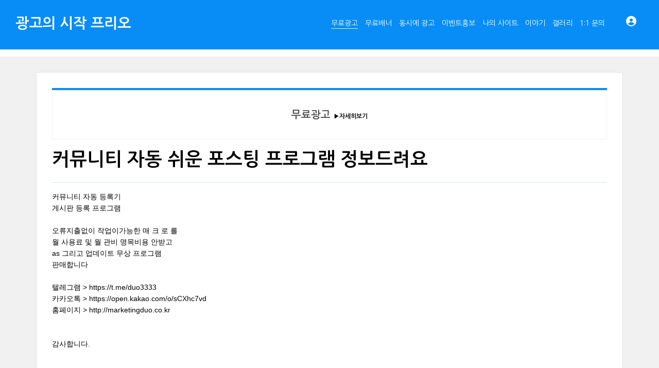

--- FILE ---
content_type: text/html; charset=UTF-8
request_url: https://www.free5.co.kr/free5AD1/562706
body_size: 4978
content:
<!DOCTYPE html>
<html lang="ko">
<head>

<!-- META -->
<meta charset="utf-8">
<meta name="generator" content="Rhymix">
<meta name="viewport" content="width=device-width, initial-scale=1.0, user-scalable=yes" />
<meta name="csrf-token" content="pz5QOqSiVVTTwDib" />
<meta name="keywords" content="무료광고,무료홍보,이벤트홍보,무료배너광고,무료광고게시판" />
<meta name="description" content="프리오는 무료광고,무료홍보,이벤트홍보,무료배너광고,무료광고게시판 자유롭게 이용가능합니다" />
<meta name="viewport" content="width=device-width, initial-scale=1.0, minimum-scale=1, maximum-scale=1.0, user-scalable=no" />

<!-- TITLE -->
<title>커뮤니티 자동 쉬운 포스팅 프로그램 정보드려요</title>

<!-- CSS -->
<link rel="stylesheet" href="/files/cache/assets/compiled/4508d815cfb59a9ca0f7f7eeefe3c9d1cf8953ba.rhymix.scss.min.css?t=1766353979" />
<link rel="stylesheet" href="/layouts/xet_onecolor/css/XEIcon/xeicon.min.css?t=1504538644" />
<link rel="stylesheet" href="/layouts/xet_onecolor/css/reset.css?t=1709167361" />
<link rel="stylesheet" href="/layouts/xet_onecolor/css/nice-select.css?t=1557396808" />
<link rel="stylesheet" href="/layouts/xet_onecolor/css/camera.css?t=1578377356" />
<link rel="stylesheet" href="/layouts/xet_onecolor/css/layout.css?t=1711072969" />
<link rel="stylesheet" href="/layouts/xet_onecolor/css/animate.min.css?t=1422711598" />
<link rel="stylesheet" href="/layouts/xet_onecolor/css/responsive.css?t=1578449644" />
<link rel="stylesheet" href="/modules/board/skins/xet_simpleboard_rx/fonts/xeicon-2.3.3/xeicon.min.css?t=1674613004" />
<link rel="stylesheet" href="/modules/board/skins/xet_simpleboard_rx/css/_common.css?t=1704346364" />
<link rel="stylesheet" href="/modules/board/skins/xet_simpleboard_rx/css/_form.css?t=1704346372" />
<link rel="stylesheet" href="/modules/board/skins/xet_simpleboard_rx/css/_dropdown.css?t=1704346370" />
<link rel="stylesheet" href="/modules/board/skins/xet_simpleboard_rx/css/_modal.css?t=1704346374" />
<link rel="stylesheet" href="/modules/board/skins/xet_simpleboard_rx/css/_tooltip.css?t=1704346376" />
<link rel="stylesheet" href="/modules/board/skins/xet_simpleboard_rx/css/list.css?t=1704346384" />
<link rel="stylesheet" href="/modules/board/skins/xet_simpleboard_rx/css/_view.document.css?t=1704346380" />
<link rel="stylesheet" href="/modules/board/skins/xet_simpleboard_rx/css/comment.css?t=1704352612" />
<link rel="stylesheet" href="/modules/board/skins/xet_simpleboard_rx/css/write_form.css?t=1704346390" />
<link rel="stylesheet" href="/modules/board/skins/xet_simpleboard_rx/css/style.gallery.css?t=1704346386" />
<link rel="stylesheet" href="/modules/board/skins/xet_simpleboard_rx/css/style.webzine.css?t=1704362302" />
<link rel="stylesheet" href="/modules/board/skins/xet_simpleboard_rx/css/style.list.css?t=1704346388" />
<link rel="stylesheet" href="/modules/board/skins/xet_simpleboard_rx/css/dark.css?t=1704346384" />

<!-- JS -->
<script src="/common/js/jquery-2.2.4.min.js?t=1766032808"></script>
<script src="/files/cache/assets/minified/rhymix.min.js?t=1766353983"></script>
<script src="/modules/board/tpl/js/board.js?t=1766032808"></script>
<script src="/layouts/xet_onecolor/js/viewportchecker.js?t=1505456740"></script>
<script src="/layouts/xet_onecolor/js/modernizr.custom.js?t=1422711598"></script>
<script src="/layouts/xet_onecolor/js/jquery.ui.totop.js?t=1422711598"></script>
<script src="/layouts/xet_onecolor/js/jquery.easing.1.3.js?t=1422711598"></script>
<script src="/layouts/xet_onecolor/js/jquery.mobile.customized.min.js?t=1422711598"></script>
<script src="/layouts/xet_onecolor/js/camera.min.js?t=1422711598"></script>
<script src="/layouts/xet_onecolor/js/jquery.nice-select.min.js?t=1462710744"></script>
<script src="/layouts/xet_onecolor/js/layout.js?t=1557397442"></script>

<!-- RSS -->
<link rel="alternate" type="application/rss+xml" title="RSS" href="https://www.free5.co.kr/free5AD1/rss" />
<link rel="alternate" type="application/atom+xml" title="Atom" href="https://www.free5.co.kr/free5AD1/atom" />

<!-- ICONS AND OTHER LINKS -->
<link rel="canonical" href="https://www.free5.co.kr/free5AD1/562706" />
<link rel="shortcut icon" href="/files/attach/xeicon/favicon.ico?t=1333856728" />
<link rel="apple-touch-icon" href="/files/attach/xeicon/mobicon.png?t=1334046162" />

<!-- OTHER HEADERS -->
<meta property="og:url" content="https://www.free5.co.kr/free5AD1/562706" />
<meta property="og:title" content="커뮤니티 자동 쉬운 포스팅 프로그램 정보드려요" />
<meta property="og:site_name" content="무료광고" />
<meta property="og:description" content="프리오는 무료광고,무료홍보,이벤트홍보,무료배너광고,무료광고게시판 자유롭게 이용가능합니다" />
<meta property="og:type" content="article" />
<meta property="og:locale" content="ko_KR" />
<meta property="og:image" content="https://www.free5.co.kr/files/attach/xeicon/default_image.png?t=1709535587" />
<meta property="og:image:width" content="1920" />
<meta property="og:image:height" content="1080" />
<meta property="og:article:section" content="무료 광고 게시판" />
<meta http-equiv="Content-Type" content="text/html; charset=utf-8">
<link rel="stylesheet" type="text/css" href="https://fonts.googleapis.com/earlyaccess/nanumgothic.css">

<script async src="https://pagead2.googlesyndication.com/pagead/js/adsbygoogle.js?client=ca-pub-7113836477426668"
     crossorigin="anonymous"></script>
<style type="text/css">
ul.xet_nav > li > a { 
	margin: 0 7px;
}

/* background color */
#xet_header.header_down,
.cameraSlide,
.camera_wrap,
.xet_section .themebg,
.xet_section.parallax,
.xet_sns a,
.xet_layout_btn:hover,
.xet_lnb_title,
ul.xet_lnb li a.on {
	background-color: #078df5;
}

/* color */
.xet_section,
.xet_fulldown,
.xet_mnav li a,
.xet_side_widget .h3,
.xet_layout_btn,
.xet_layout_btn.w:hover,
.xet_sns a:hover,
.breadcrumb_wrp a,
.breadcrumb_wrp ul li:after,
.selecter-selected,
#xet_footer,
.xet_footer_nav li a,
.xet_footer_nav > li:after {
	color: #078df5;
}

/* border color */
.xet_section .xet_icon,
.xet_sns a,
.xet_layout_btn {
	border-color: #078df5;
}
</style>
</head>

<!-- BODY START -->
<body>

<!-- COMMON JS VARIABLES -->
<script>
	var default_url = "https://www.free5.co.kr/";
	var current_url = "https://www.free5.co.kr/?mid=free5AD1&document_srl=562706";
	var request_uri = "https://www.free5.co.kr/";
	var current_lang = xe.current_lang = "ko";
	var current_mid = "free5AD1";
	var http_port = null;
	var https_port = null;
	var enforce_ssl = true;
	var cookies_ssl = false;
	var rewrite_level = 1;
	if (detectColorScheme) detectColorScheme();
</script>

<!-- PAGE CONTENT -->



<!--
Copyright inpleworks, Co. 
-->
<!-- // browser //-->
<!-- // mobile responsive //-->

<!-- Demo Setting -->


<!-- // css //-->

<!-- // js //-->






<header id="xet_header" class="animated" style="background-color:#078df5">							
	<div class="xet_logo float_left">
		<a href="https://www.free5.co.kr/">
		광고의 시작  프리오			</a>
	</div>			
	<nav class="xet_nav_wrp float_right xet_clearfix">
		<div class="xet_acc float_right">						
	<a href="#" id="acc_o" onclick="javascript:return false;">				
				<span class="icon_menu"><i class="xi-user-circle"></i></span>
				<span class="icon_close"><i class="xi-close"></i></span>
			</a>			
			<a href="#" id="xet_nav_o" class="hidden_pc visible_tablet" onclick="javascript:return false;">
				<span class="icon_menu"><i class="xi-bars"></i></span>
				<span class="icon_close"><i class="xi-close"></i></span>
			</a>				
		</div>		
		<ul id="xet_nav" class="xet_nav float_right hidden_tablet">
	<li>					
				<a href="/free5AD1" class="on"><span>무료광고</span></a>				
						
			</li><li>					
				<a href="/free5AD2"><span>무료배너</span></a>				
						
			</li><li>					
				<a href="/free5AD3"><span>동시에 광고</span></a>				
						
			</li><li>					
				<a href="/free5AD4"><span>이벤트홍보</span></a>				
						
			</li><li>					
				<a href="/mySite"><span>나의 사이트</span></a>				
						
			</li><li>					
				<a href="/bbs"><span>이야기</span></a>				
						
			</li><li>					
				<a href="/freegall"><span>갤러리</span></a>				
						
			</li><li>					
				<a href="/qbbs"><span>1:1 문의</span></a>				
	<ul class="child1">
					<span class="edge"></span>
	<li>							
						<a href="/info_bbs">알립니다</a>							
						</li><li>							
						<a href="https://www.free5.co.kr/fpage">처음 오셨나요?</a>							
						</li><li>							
						<a href="/free5AD11">무료광고 안내</a>							
						</li><li>							
						<a href="/free5AD21">무료배너 안내</a>							
						</li><li>							
						<a href="/free5AD31">동시에광고 안내</a>							
						</li>				</ul>					
			</li>	
		</ul>					
	</nav>			
</header>

	
<div id="xet_body" class="sub_content_bg no_slider">





			
	
		
	
		


<div style="background-color:#fff;height:20px;width:100%"></div>
	

	<div class="xet_container">





			
					
		<div class="xet_clearfix xet_mg_t30">			
				
			
					
			
			<div class="xet_content_wrp">			
				<div class="xet_content xet_clearfix  sub_content N">


<script>
	var default_style = 'list';
	var doc_img = 'N';
	var is_logged = '';
</script>

		

<script>window.MSInputMethodContext && document.documentMode && document.write('<script src="/modules/board/skins/xet_simpleboard_rx/js/ie11CustomProperties.js"><\x2fscript>');</script>


<div id="xet-simple-board" rel="js-simple-board">

    
	

<div><div style="display: table; width:100%; height:100px; height-line:100px; border-top:4px solid #078df5; margin-bottom:10px;">
<div style="display: table-cell; text-align: center; vertical-align: middle; color:#505050; font-size:20px; font-weight:bold; border:1px solid #f1f1f1;">무료광고 <a href="https://www.free5.co.kr/free5AD11"><span style="font-size:12px"> ▶자세히보기</span></a>
</div></div></div>

<div class="simple-board__read">

		<div class="simple-board__read__header">			
		<div class="document-title">	
										
			<div class="title">커뮤니티 자동 쉬운 포스팅 프로그램 정보드려요</div>			
		</div>	



	

			

		<div class="simple-board__read__body">		


		<div class="simple-board__read__extravars">	
			</div>

	<!--BeforeDocument(562706,557143)--><div class="document_562706_557143 rhymix_content xe_content"><p><a href="http://marketingduo.co.kr">커뮤니티 자동 등록기</a></p>

<p><a href="http://marketingduo.co.kr">게시판 등록 프로그램</a></p>

<p> </p>

<p>오류지출없이 작업이가능한 매 크 로 를</p>

<p>월 사용료 및 월 관비 명목비용 안받고</p>

<p>as 그리고 업데이트 무상 프로그램</p>

<p>판매합니다</p>

<p> </p>

<p>텔레그램 &gt; <a href="https://t.me/duo3333">https://t.me/duo3333</a></p>

<p>카카오톡 &gt; <a href="https://open.kakao.com/o/sCXhc7vd">https://open.kakao.com/o/sCXhc7vd</a></p>

<p>홈페이지 &gt; <a href="http://marketingduo.co.kr">http://marketingduo.co.kr</a></p>

<p> </p>

<p> </p>

<p>감사합니다.</p>

<p> </p>

<p>　</p></div><!--AfterDocument(562706,557143)-->
		
		
		
			</div>
		
		<div class="simple-board__read__footer">		
			<div class="simple-board__btn-group bottom">
			<div class="flex-item">	
	        
				<a href="/free5AD1" class="xet-board-btn light"><svg xmlns="http://www.w3.org/2000/svg" viewBox="0 0 24 24"><path fill="none" d="M0 0h24v24H0z"/><path d="M10.828 12l4.95 4.95-1.414 1.414L8 12l6.364-6.364 1.414 1.414z"/></svg><span data="hidden-m">목록</span></a>
				</div>
			<div class="flex-item">
				<a href="javascript:;" onclick="document_more('js-modal-document-more');return false" class="xet-board-btn light tooltip__top" data-tooltip="이 게시물을"><svg xmlns="http://www.w3.org/2000/svg" viewBox="0 0 24 24"><path fill="none" d="M0 0h24v24H0z"/><path d="M5 10c-1.1 0-2 .9-2 2s.9 2 2 2 2-.9 2-2-.9-2-2-2zm14 0c-1.1 0-2 .9-2 2s.9 2 2 2 2-.9 2-2-.9-2-2-2zm-7 0c-1.1 0-2 .9-2 2s.9 2 2 2 2-.9 2-2-.9-2-2-2z"/></svg></a>
							
			</div>
		</div>	
	</div>
</div>

<div class="boardModal-form" rel="js-modal-document-more">
	<div class="boardModal-form__header">
		<h2 class="title">이 게시물을</h2>
	</div>
	<div class="boardModal-form__body">
		<ul>
	 
	 
			<li><a href="/index.php?mid=free5AD1&amp;document_srl=562706&amp;act=dispDocumentPrint" target="_blank"><svg xmlns="http://www.w3.org/2000/svg" viewBox="0 0 24 24"><path fill="none" d="M0 0h24v24H0z"/><path d="M6 19H3a1 1 0 0 1-1-1V8a1 1 0 0 1 1-1h3V3a1 1 0 0 1 1-1h10a1 1 0 0 1 1 1v4h3a1 1 0 0 1 1 1v10a1 1 0 0 1-1 1h-3v2a1 1 0 0 1-1 1H7a1 1 0 0 1-1-1v-2zm0-2v-1a1 1 0 0 1 1-1h10a1 1 0 0 1 1 1v1h2V9H4v8h2zM8 4v3h8V4H8zm0 13v3h8v-3H8zm-3-7h3v2H5v-2z"/></svg>인쇄</a></li> 
	 
	 
	 
				</ul>
	</div>
	<div class="boardModal-form__footer">
		<button type="button" onclick="modalClose(); return false;" class="xet-board-btn">닫기</button>
	</div>
</div>


<div id="comment">
	</div>







	
</div>



<div rel="js-board-loading" class="simple-board-loading">
	<div class="simple-board-loading_icon"></div>
</div>
</div>
			</div>							
		</div>
	</div>
</div>
	
	

<div id="xet_footer" class="footer_sub">	
	<div class="text_center xet_pd_tb60">			
			
			<div class="xet_mg_b20">
									
		</div>			
	<ul class="xet_footer_nav xet_mg_b20">
	<li>
				<a href="/fpage">처음오셨나요?</a>
			</li><li>
				<a href="/page1">이용약관</a>
			</li><li>
				<a href="/page2">개인정보보호정책</a>
			</li><li>
				<a href="/page3">이메일 수집거부</a>
			</li><li>
				<a href="https://www.free5.co.kr/qbbs">1:1문의</a>
			</li>		</ul>				
		<p class="xet_copyright">Copyright ⓒ Free5 All rights reserved</p>
	</div>	
</div>


<div id="xet_acc_layer" class="xet_fulldown text_center">
	<div class="xet_fulldown_cont">
	<h2 class="h2">LOGIN</h2>	
		
		<div class="xet_macc">		
				
			<p><a href="/index.php?mid=free5AD1&amp;document_srl=562706&amp;act=dispMemberLoginForm">로그인</a></p>
			<p><a href="/index.php?mid=free5AD1&amp;document_srl=562706&amp;act=dispMemberSignUpForm">회원가입</a></p>
			</div>	
	</div>
</div>

<div id="xet_search_layer" class="xet_fulldown text_center">
	<div class="xet_fulldown_cont">		
		<h2 class="h2">SEARCH</h2>
		<form action="https://www.free5.co.kr/" method="get" class="xet_search_form"><input type="hidden" name="error_return_url" value="/free5AD1/562706" />
				<input type="hidden" name="mid" value="free5AD1" />
			<input type="hidden" name="act" value="IS" />
			<input type="hidden" name="search_target" value="title_content" />
			<input name="is_keyword" type="text" class="itext r2" value="" placeholder="입력후 엔터..." spellcheck="true" />
		</form>	
	</div>
</div>


<div id="xet_mnav_layer" class="xet_fulldown text_center">
	<div class="xet_fulldown_cont">			
		<h2 class="h2">MENU NAVIGATION</h2>	
		<div class="xet_mnav">		
			<ul>
	<li>					
					<a href="/free5AD1" class="on"><span>무료광고</span></a>				
						
				</li><li>					
					<a href="/free5AD2"><span>무료배너</span></a>				
						
				</li><li>					
					<a href="/free5AD3"><span>동시에 광고</span></a>				
						
				</li><li>					
					<a href="/free5AD4"><span>이벤트홍보</span></a>				
						
				</li><li>					
					<a href="/mySite"><span>나의 사이트</span></a>				
						
				</li><li>					
					<a href="/bbs"><span>이야기</span></a>				
						
				</li><li>					
					<a href="/freegall"><span>갤러리</span></a>				
						
				</li><li>					
					<a href="/qbbs"><span>1:1 문의</span></a>				
	<ul class="child1">
	<li>							
							<a href="/info_bbs">알립니다</a>							
							</li><li>							
							<a href="https://www.free5.co.kr/fpage">처음 오셨나요?</a>							
							</li><li>							
							<a href="/free5AD11">무료광고 안내</a>							
							</li><li>							
							<a href="/free5AD21">무료배너 안내</a>							
							</li><li>							
							<a href="/free5AD31">동시에광고 안내</a>							
							</li>					</ul>					
				</li>	
			</ul>
		</div>
	</div>
</div>



<!-- ETC -->
<div id="rhymix_alert"></div>
<div id="rhymix_debug_panel"></div>
<div id="rhymix_debug_button"></div>

<!-- BODY JS -->
<script src="/files/cache/js_filter_compiled/832ef478e78a8369a795cff64820663c.ko.compiled.js?t=1766353993"></script>
<script src="/files/cache/js_filter_compiled/aec33c0b587280abf3b44929f6cebc29.ko.compiled.js?t=1766353994"></script>
<script src="/files/cache/js_filter_compiled/925f15d14ae11880524efc87bf20e872.ko.compiled.js?t=1766353994"></script>
<script src="/addons/autolink/autolink.js?t=1766032808"></script>
<script src="/modules/board/skins/xet_simpleboard_rx/js/jquery.cookie.js?t=1428926526"></script>
<script src="/modules/board/skins/xet_simpleboard_rx/js/vote.js?t=1680592144"></script>
<script src="/modules/board/skins/xet_simpleboard_rx/js/board.js?t=1704361178"></script>

<script defer src="https://static.cloudflareinsights.com/beacon.min.js/vcd15cbe7772f49c399c6a5babf22c1241717689176015" integrity="sha512-ZpsOmlRQV6y907TI0dKBHq9Md29nnaEIPlkf84rnaERnq6zvWvPUqr2ft8M1aS28oN72PdrCzSjY4U6VaAw1EQ==" data-cf-beacon='{"version":"2024.11.0","token":"4f538e20f91f47af9bc53314d3c8b550","r":1,"server_timing":{"name":{"cfCacheStatus":true,"cfEdge":true,"cfExtPri":true,"cfL4":true,"cfOrigin":true,"cfSpeedBrain":true},"location_startswith":null}}' crossorigin="anonymous"></script>
</body>
</html>


--- FILE ---
content_type: text/html; charset=utf-8
request_url: https://www.google.com/recaptcha/api2/aframe
body_size: 267
content:
<!DOCTYPE HTML><html><head><meta http-equiv="content-type" content="text/html; charset=UTF-8"></head><body><script nonce="CjKh7KR05uHdeNtHnFuk3g">/** Anti-fraud and anti-abuse applications only. See google.com/recaptcha */ try{var clients={'sodar':'https://pagead2.googlesyndication.com/pagead/sodar?'};window.addEventListener("message",function(a){try{if(a.source===window.parent){var b=JSON.parse(a.data);var c=clients[b['id']];if(c){var d=document.createElement('img');d.src=c+b['params']+'&rc='+(localStorage.getItem("rc::a")?sessionStorage.getItem("rc::b"):"");window.document.body.appendChild(d);sessionStorage.setItem("rc::e",parseInt(sessionStorage.getItem("rc::e")||0)+1);localStorage.setItem("rc::h",'1769084899554');}}}catch(b){}});window.parent.postMessage("_grecaptcha_ready", "*");}catch(b){}</script></body></html>

--- FILE ---
content_type: text/css
request_url: https://www.free5.co.kr/layouts/xet_onecolor/css/layout.css?t=1711072969
body_size: 3360
content:
/*
 * Copyright 2014 inpleworks, Co.
*/


/* header
-------------------------------------- */  
#xet_header {
	width: 100%;

	position: fixed;
	top: 0;
	left: 0;
	z-index: 99;
	transform: translate3d(0px, 0px, 0px);
    transition: background-color 0.3s ease 0s;
}
#xet_header.header_up {
    transition: transform 0.3s ease 0s;
}
#xet_header.header_down {
	background: #3F51B5;	
}
.xet_logo {
	margin-left: 30px; 
}
.xet_logo a {
	
	line-height: 90px;
	overflow: hidden;
	display: inline-block;	
	font-size: 28px;
	font-weight: 600;
	color: #fff;
}
.xet_logo a img { 
	height: 100%;
	vertical-align: top; 
}


/* NAV
-------------------------------------- */  
.xet_nav_wrp { 
	position:relative;
	margin-right: 30px; 
	background: rgba(0,0,0,0); /* ie9,10 bug fix */
}
@media \0screen { 
	.xet_nav_wrp { 
		background: url(../img/trans-0.png) repeat;/* ie8 bug fix */
	}
}
ul.xet_nav { 
	margin: 0 20px 0 0;
	padding: 0;
	list-style: none;
	 	
}
ul.xet_nav:after { 
	content:""; display:block; clear:both; 
}
ul.xet_nav > li { 
	position:relative; 
	float: left;
	margin:0;
	padding: 0; 
	height: 90px; 
	line-height: 90px;	
}
ul.xet_nav > li:after { 
	/* content: "  /";                  */
	color: #fff;
}
ul.xet_nav > li:last-child:after { 
	content: " ";
}
ul.xet_nav > li > a { 
	display: inline-block;
	font-size: 14px; 
	text-decoration:none;
	cursor:pointer;
	margin: 0 15px;
	padding: 0; 
	color: #fff;
}
ul.xet_nav > li > a > span { 
	padding: 0px;
	line-height: 1.5;
}
ul.xet_nav > li.xet_acc a { 
	display: inline-block;
	font-size: 22px; 
	cursor:pointer;
	margin: 0 5px;
}
ul.xet_nav li img { 
	vertical-align:middle; 
}
ul.xet_nav li:hover > a > span,
ul.xet_nav li a.on > span {
	padding-bottom: 3px;
	border-bottom: 1px solid #eee;
}


/* child1 */
ul.xet_nav ul { 
	z-index: 99; 
	display: none;
	position: absolute; 
	left: 50%; 
	top: 100%;	
	width: 180px;
	list-style: none;
	margin: 0 0 0 -90px; 
	padding: 0;
}
ul.xet_nav ul li { 
	position: relative;
	float:none; 
	margin: 0;
	padding: 6px 0;
	height: auto;
	line-height: 150%;
	background: #f9f9f9;
	border-bottom: 1px solid rgba(0,0,0,.1);
}
ul.xet_nav ul li a { 
	display: block; 
	font-size: 13px; 
	font-weight: normal; 
	margin: 0; 
	padding: 0 20px;
	color: #333; 
}
ul.xet_nav ul li a.child { 
	background:url(../img/right_arrow.png) 90% 50% no-repeat;
}

/* 3차 메뉴 */
ul.xet_nav ul.child2 { 
	top: 0; 
	left:100%; 
	margin: 0;
}

/* show */
ul.xet_nav > li:hover > ul,
ul.xet_nav ul > li:hover > ul {
	display: block;
	-moz-animation: fadeIn .3s ease-in ;
    -webkit-animation: fadeIn .3s ease-in ;
    animation: fadeIn .3s ease-in;
}

/* color */
ul.xet_nav ul li:hover {
	background: #fff;
}

.xet_nav_wrp .edge {   
    position: absolute;
    left: 50%;
    top: -8px;
    width: 0;
    height: 0;
    margin-left: -8px;
    border-color: transparent transparent #f9f9f9;
    border-style: solid;
    border-width: 0 8px 8px;
}





/* account */
.xet_acc { 
	position: relative;
	margin:0;
	padding:0;
	 	
}
.xet_acc:after { 
	content:""; display:block; clear:both; 
}
.xet_acc > a { 
	float: left;
	display: inline-block;
	text-decoration:none;
	cursor:pointer;
	line-height: 48px;
	height: 48px;
	width: 48px;
	text-align: center;
	margin: 22px 0 0 0;
	padding: 0; 
	color:#fff;
}
.xet_acc > a > span > i { 
	font-size: 24px; 
}


.icon_close,
.icon_menu.active {
	display: none;
}
.icon_close.active {
	display: inline-block;
}





/* section...
-------------------------------------- */  
.xet_section {
	color: #3F51B5;
	background: #000;
}

.xet_section .bgcolor {
	background: #f1f1f1;
}
.xet_section .themebg {
	background: #3F51B5;
	color: #000;
}
.xet_section.parallax {
	position: relative;
	background-size: cover;
	background-position: 50% 0;
	background-attachment: fixed;
	background-repeat: no-repeat;
	background-color: #3F51B5;
	color: #000;
}

.xet_section .xet_icon {
	padding: 30px 0;
	border: 1px solid #3F51B5;	
}
.xet_section .xet_icon i {
	font-size: 120px;	
	vertical-align: middle;
}

.xet_section img { 
	vertical-align: top;
	max-width: 100%;
}

.xet_code {
	font-size: 14px;	
}





/* BODY
-------------------------------------- */  
#xet_body { 
	position:relative; 
	background: #fff;
}
#xet_body.sub_content_bg {
	background: #f1f1f1 !important;
}
#xet_body.no_slider {
	margin-top: 90px;
}


/* content */
.xet_content_wrp { 
	position:relative; 
	overflow:hidden;
}

.xet_content { 
	background:#fff;
	box-sizing: inherit;
}

.xet_content.sub_content {	
	padding: 30px;
	border: 1px solid #e1e1e1;
}
.xet_content.sub_content.side_left {
	margin-left: 30px;
}
.xet_content.sub_content.side_right {
	margin-right: 30px;
}
.xet_content.act {
	margin: 90px 0 0 !important;
	padding: 60px 0 !important;
}

/* breadcrumb 
-------------------------------------- */  
.breadcrumb_wrp { 
	position:relative;
	padding: 30px 0;
	background: #fff;
	border-bottom: 1px solid #e1e1e1;
}
.breadcrumb_wrp a {
	color: #3F51B5;
}
.breadcrumb_wrp ul { 
	margin:0; 
	padding:0;
	list-style:none; 
}
.breadcrumb_wrp ul li { 
	display: inline; 
	padding: 0;
	margin: 0;
}
.breadcrumb_wrp ul li:after { 
	content: "  >";
	color: #3F51B5;
}
.breadcrumb_wrp ul li:last-child:after { 
	content: " ";
}
.breadcrumb_wrp ul li a { 
	display: inline-block; 
	padding: 0 5px ; 
	font-size: 13px; 
	white-space: normal;
}

/* side area */
.xet_side_wrp {
	position:relative;
	float: right;
	width: 25%;	
}
.xet_side_wrp.side_left {
	float: left !important;
}
.xet_side_wrp.side_right {
	float: right !important;
}
.xet_side_wrp .xet_side {
	background: #fff;
	border: 1px solid #e1e1e1;
}


/* lnb */
.xet_lnb_wrp { 
	margin: 0;
	padding: 0;
	border-bottom: 1px solid #e1e1e1;
}
.xet_lnb_wrp a { 
	color: #555; 	
}
.xet_lnb_title {
	margin-bottom: 1px;
	padding: 60px 0;
	text-align: center;
	background: #3F51B5;
}
.xet_lnb_title a {
	font-size: 24px;
	color: #fff;
}
ul.xet_lnb { 
	margin:0; 
	padding:0; 
	list-style:none; 
}
ul.xet_lnb li { 
	position:relative; 
	padding:0; 
	margin:0; 
	text-align:left;
	border-top:1px solid #e1e1e1;
}
ul.xet_lnb li:first-child {
	border: 0; 
}
ul.xet_lnb li a { 
	display:block; 
	position: relative;
	overflow:hidden;  
	font-weight: 600;
	padding: 10px 10px 10px 20px; 
	font-size: 14px;
	-moz-transition: all 0.5s ease 0s;
	-webkit-transition: all 0.5s ease 0s;
	transition: all 0.5s ease 0s;
}
ul.xet_lnb li a>span {
	display: inline-block;
	position: absolute;
	top: 12px;
	right: 20px;
}
ul.xet_lnb li a img { 
	vertical-align:middle; 
}
ul.xet_lnb li a.on { 	
	font-weight: bold;
	color: #fff;
}
/* 3차 */
ul.xet_lnb ul {
	display: none;
	list-style: none;
	margin: 0 0 20px;
	padding: 0;
}
ul.xet_lnb li.on ul {
	display: block
}
ul.xet_lnb li li { 
	border: 0; 
	background: none;
}
ul.xet_lnb li li a {
	font-weight: 300;
	padding: 10px 40px; 
}
ul.xet_lnb li li a.on:after {
	content: "";
	position: absolute;
	left: 40px;
	right: 40px;
	bottom: 0;
	height: 1px;
	background: #3F51B5;
}



/* side widget */
.xet_side_widget { 
	position:relative;
	text-align: left;
	border-top: 1px solid #e1e1e1;
}
.xet_side_widget .h3 { 	
	padding: 20px 20px 0;
	color: #3F51B5;
}
.xet_side_widget a {
	color: #3F51B5;
}
.xet_side_widget .widget_code { 
	padding: 20px;
}




/* footer
-------------------------------------- */  
#xet_footer {
	background: #f1f1f1;
	color: #757575;
}
#xet_footer.footer_sub {
	margin-top: 30px;
	border-top: 1px solid #e1e1e1;
	background: #fff;
}

/* sns icon */
.xet_sns a {
	display: inline-block;
	margin: 0 5px;
	width: 40px;
	height: 40px;
	text-align: center;
	color: #fff;
	background: #3F51B5;
	border: 1px solid #3F51B5;
	-moz-transition: all 0.5s ease 0s;
	-webkit-transition: all 0.5s ease 0s;
	transition: all 0.5s ease 0s;
}
.xet_sns a>i {
	line-height: 40px;
	font-size: 20px;
}
.xet_sns a:hover {
	color: #3F51B5;
	background: #fff;
}

/* footer menu */
.xet_footer_nav { 
	margin:0; 
	padding: 0; 
	list-style:none; 
}
.xet_footer_nav li { 
	display:inline; 
	margin: 0;
	padding: 0;	
}
.xet_footer_nav > li:after { 
	/* content: "  /";                  */
	color: #3F51B5;
}
.xet_footer_nav > li:last-child:after { 
	content: " ";
}
.xet_footer_nav li a { 
	display:inline-block;
	padding: 5px;
	font-weight:normal; 
	font-size: 12px; 
	color: #3F51B5;
}

/* copyright text */
.xet_copyright {
	font-size: 12px; 
}




/* TOP Scroll buttons
-------------------------------------- */
#xet_top_scroll { 
	z-index: 97;
	display:none;
	text-decoration:none;
	position:fixed; 
	bottom: 15px;
	right: 15px;
	overflow:hidden; 
	width: 48px; 
	height: 48px; 
	border: 0; 
	text-indent:-999px; 
	background:url(../img/top_scroll.png) no-repeat center #999; 
	-moz-border-radius: 2px;
	-webkit-border-radius: 2px; 
	border-radius: 2px; 
}
#xet_top_scroll_hover { 
	display:block;  
	width: 48px; 
	height: 48px; 
	overflow:hidden;
	 float:left; 
	 opacity: 0; 
	 -moz-opacity: 0;
	 filter:alpha(opacity=0); 
	 background:url(../img/top_scroll.png) no-repeat center #333;
}
#xet_top_scroll:active, 
#xet_top_scroll:focus { outline:none; }

/* layout in buttons
-------------------------------------- */
.xet_layout_btn { 	
	font-size: 16px;
	padding: 0px 40px;
	line-height: 48px;
	text-align: center;
	display: inline-block;
	text-decoration: none;
	border: 1px solid #3F51B5;
	color: #3F51B5;
	-webkit-transition: all 200ms ease-in-out;
    -moz-transition: all 200ms ease-in-out;
    -o-transition: all 200ms ease-in-out;
    transition: all 200ms ease-in-out;
}
.xet_layout_btn.small {
	font-size: 14px;
	line-height: 36px;
	padding: 0 20px;
}
.xet_layout_btn:hover { 
	background: #3F51B5;
	color: #fff;
}
.xet_layout_btn.w {
	color: #fff;
	border-color: #fff;
}
.xet_layout_btn.w:hover {
	color: #3F51B5;
	background: #fff;
	border-color: #fff;
}

/* Pulldown Area
-------------------------------------- */  
.xet_fulldown {
	display: none;
	z-index: 98;
	position: fixed;
	left: 0;
	top: 0px;
	width: 100%;
	height: 100%;	
	background: #000;
	background: rgba(0,0,0,.9);	
	color: #3F51B5;
}
.xet_fulldown_cont {
	margin-top: 120px;
	height: 90%;
	overflow-y: scroll;
}
.xet_fulldown .h2 {
	margin: 30px 0;
}

/* m acc */
.xet_macc {
	height: 100%;
	overflow-y: scroll;
	-webkit-overflow-scrolling: touch; 
}
.xet_macc a {
	display: inline-block;
	font-size: 14px; 
	margin: 5px 0; 
	color: #bbb;
}

/* search */
.xet_search_form { 
	margin: 0;
}
.xet_search_form .itext { 
	width: 300px;
	height: 40px;
	line-height: 40px;	
	padding: 0;
	text-indent: 5px;
	background: #fff;
	border: 0;
}

/* m nav */
.xet_mnav {
	height: 100%;
	overflow-y: scroll;
	-webkit-overflow-scrolling: touch; 
}
.xet_mnav ul { 
	margin: 0;
	padding: 0;
	list-style: none;	
}
.xet_mnav li { 
	margin: 5px 0;
	padding: 0; 
	list-style: none;
}
.xet_mnav li a { 
	display: inline-block;
	padding: 10px 0;
	font-size: 16px; 
	color: #3F51B5;
}
.xet_mnav li ul { 
	display: block;
	margin: 0;
	padding: 0;
	list-style: none;
}
.xet_mnav li ul li a { 
	padding: 0;
	font-size: 13px;
	color: #bbb;
}

/* viewportchecker
-------------------------------------- */  
.hidden {
	opacity: 0;
}
.visible{
	opacity: 1;
}


/* default
-------------------------------------- */  
.overflow_hidden { 
	overflow: hidden; 
}
span.hidden {
	visibility: hidden;
	font-size: 0;
	text-indent: -99999em;
}
.xet_mg_b10 {
	margin-bottom: 10px;
}
.xet_mg_b20 {
	margin-bottom: 20px;
}
.xet_mg_b30 {
	margin-bottom: 30px;
}
.xet_mg_b40 {
	margin-bottom: 40px;
}
.xet_mg_b60 {
	margin-bottom: 60px;
}

.xet_mg_t20 {
	margin-top: 20px;
}
.xet_mg_t30 {
	margin-top: 30px;
}
.xet_mg_t50 {
	margin-top: 50px;
}

.xet_pd_lr50 {
	padding-left: 50px;
	padding-right: 50px;
}
.xet_pd50 {
	padding: 50px;
}
.xet_pd_tb60 {
	padding: 60px 0;
}

.no_border {
	border: 0;
}
.r2 { 
	-moz-border-radius: 2px;
	-webkit-border-radius: 2px; 
	border-radius: 2px; 
}
.r50 { 
	-moz-border-radius: 50%;
	-webkit-border-radius: 50%; 
	border-radius: 50%; 
}

--- FILE ---
content_type: text/css
request_url: https://www.free5.co.kr/modules/board/skins/xet_simpleboard_rx/css/_dropdown.css?t=1704346370
body_size: 641
content:
@charset "UTF-8";
/* dropddown.scss
-------------------------------------------------------------------------------------------------------- */
#xet-simple-board ul.board-dropdown {
  position: relative;
  list-style: none;
  padding: 0;
  margin: 0;
  /* Sort */
  /* Right */
  /* Top */
}
#xet-simple-board ul.board-dropdown + ul.board-dropdown {
  margin-left: 10px;
}
#xet-simple-board ul.board-dropdown > li {
  display: block;
  position: relative;
  margin: 0;
  padding: 0;
  /** 하위 */
}
#xet-simple-board ul.board-dropdown > li > a {
  position: relative;
  display: flex;
  align-items: center;
  min-width: 80px;
  height: 40px;
  padding: 0 27px 0 16px;
  border-radius: 4px;
  overflow: hidden;
  border: 1px solid var(--border-color);
}
#xet-simple-board ul.board-dropdown > li > a::after {
  content: "";
  position: absolute;
  top: 50%;
  right: 5px;
  width: 20px;
  height: 20px;
  margin-top: -10px;
  background-image: url(../img/arrow-down.svg);
  background-repeat: no-repeat;
  background-position: 50% 50%;
  background-size: 12px;
  transition: transform 0.1s linear;
}
#xet-simple-board ul.board-dropdown > li > a.open {
  color: var(--color-primary);
}
#xet-simple-board ul.board-dropdown > li > a.open::after {
  transform: rotateZ(180deg);
  transform-origin: center;
}
#xet-simple-board ul.board-dropdown > li > a em {
  font-style: normal;
  margin-left: 4px;
}
#xet-simple-board ul.board-dropdown > li ul {
  display: none;
  list-style: none;
  margin: -1px 0 0;
  padding: 0;
  z-index: 10;
  position: absolute;
  min-width: 100%;
  top: 100%;
  left: 0;
  box-shadow: var(--box-shadow);
  border: 1px solid var(--border-color);
  background-color: #fff;
  border-radius: 4px;
  overflow: hidden;
}
#xet-simple-board ul.board-dropdown > li ul > li {
  display: block;
  white-space: nowrap;
  margin: 0;
  padding: 0;
  border-bottom: 1px solid var(--border-color);
}
#xet-simple-board ul.board-dropdown > li ul > li:last-child {
  border-bottom: 0;
}
#xet-simple-board ul.board-dropdown > li ul > li.depth {
  padding-left: 15px;
}
#xet-simple-board ul.board-dropdown > li ul > li a {
  position: relative;
  display: flex;
  align-items: center;
  text-overflow: ellipsis;
  height: 40px;
  padding: 0 15px;
  margin: 0;
}
#xet-simple-board ul.board-dropdown > li ul > li a > img.sort {
  position: absolute;
  top: 50%;
  right: 15px;
  margin-top: -7px;
  width: 14px;
  height: 14px;
}
#xet-simple-board ul.board-dropdown > li ul > li a.is-active {
  color: var(--color-primary) !important;
}
#xet-simple-board ul.board-dropdown > li ul > li a em {
  font-style: normal;
  margin-left: 4px;
}
#xet-simple-board ul.board-dropdown > li ul > li:hover, #xet-simple-board ul.board-dropdown > li ul > li.is-active {
  background-color: #f1f1f1;
}
#xet-simple-board ul.board-dropdown.sort > li > a::after {
  background-image: url(../img/arrow-up-down.svg);
}
#xet-simple-board ul.board-dropdown.right-dropdown ul {
  left: auto;
  right: 0;
}
#xet-simple-board ul.board-dropdown.top-dropdown ul {
  left: 0;
  top: auto;
  bottom: 100%;
}

/* responsive
-------------------------------------------------------------------------------------------------------- */
@media (min-width: 992px) {
  #xet-simple-board ul.board-dropdown > li > a {
    border: 0;
  }
}

--- FILE ---
content_type: text/css
request_url: https://www.free5.co.kr/modules/board/skins/xet_simpleboard_rx/css/style.gallery.css?t=1704346386
body_size: 402
content:
/* style.gallery.scss
-------------------------------------------------------------------------------------------------------- */
#xet-simple-board .simple-board__gallery {
  display: grid;
  grid-template-columns: repeat(2, 1fr);
  grid-auto-rows: minmax(120px, auto);
  grid-gap: 16px;
  /* Item */
}
#xet-simple-board .simple-board__gallery .item {
  overflow: hidden;
  border-radius: 0;
  z-index: 0;
  border: 0 solid var(--border-color);
  box-shadow: var(--box-shadow);
  transition: all 0.25s;
}
#xet-simple-board .simple-board__gallery .item.is-active {
  background-color: #f4f9f9;
}
#xet-simple-board .simple-board__gallery .item .item__thumbnail .thumbnail {
  display: block;
  overflow: hidden;
}
#xet-simple-board .simple-board__gallery .item .item__thumbnail .thumbnail img {
  width: 100%;
  transition-duration: 0.3s;
}
#xet-simple-board .simple-board__gallery .item .item__contents {
  color: var(--text-baseColor);
}
#xet-simple-board .simple-board__gallery .item .item__contents .item__inner {
  padding: 0 10px;
  margin-top: 10px;
}
#xet-simple-board .simple-board__gallery .item .item__contents .item__inner:last-child {
  margin-bottom: 10px;
}
#xet-simple-board .simple-board__gallery .item .item__contents .item__category {
  color: var(--color-primary);
}
#xet-simple-board .simple-board__gallery .item .item__contents .item__subject {
  display: flex;
  align-items: center;
}
#xet-simple-board .simple-board__gallery .item .item__contents .item__subject input[name=cart] {
  margin-right: 4px;
}
#xet-simple-board .simple-board__gallery .item .item__contents .item__etc-wrp {
  display: flex;
  flex-wrap: wrap;
  align-items: center;
  gap: 10px;
  font-size: 12px;
}
#xet-simple-board .simple-board__gallery.style-b .item {
  border-radius: 10px;
}

@media (min-width: 768px) {
  #xet-simple-board .simple-board__gallery {
    grid-template-columns: repeat(3, 1fr);
  }
}
@media (min-width: 992px) {
  #xet-simple-board .simple-board__gallery {
    grid-template-columns: repeat(4, 1fr);
    /* Item */
  }
  #xet-simple-board .simple-board__gallery .item .item__contents .item__inner {
    padding: 0 16px;
    margin-top: 10px;
  }
  #xet-simple-board .simple-board__gallery .item .item__contents .item__inner:last-child {
    margin-bottom: 10px;
  }
  #xet-simple-board .simple-board__gallery .item:hover {
    box-shadow: var(--box-shadow2);
  }
  #xet-simple-board .simple-board__gallery .item:hover .item__thumbnail img {
    transform: scale(1.2, 1.2);
  }
}
@media (min-width: 1200px) {
  #xet-simple-board .simple-board__gallery {
    grid-template-columns: repeat(5, 1fr);
  }
}